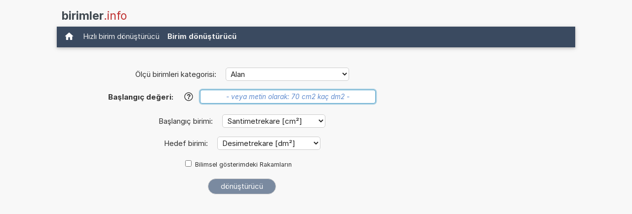

--- FILE ---
content_type: text/html; charset=UTF-8
request_url: https://www.birimler.info/Santimetrekare+birimini+Desimetrekare+birimine+donustur.php
body_size: 15587
content:
<!DOCTYPE html>
<html xml:lang="tr" lang="tr" dir="ltr">
<head>
    <title>Hesap Makinesi: cm² birimini dm² birimine dönüştür (Santimetrekare birimini Desimetrekare)</title>

    <meta name="description" content="1 Santimetrekare kaç Desimetrekare? cm2 birimini dm2 birimine dönüştürebilen birim dönüştürücüsü. (Santimetrekare birimini Desimetrekare) (Alan)">
<meta charset="utf-8">            
<meta name="robots" content="ALL">
<meta name="copyright" content="2026, Thomas Hainke">            
<meta name="author" content="Thomas Hainke, Dipl. Inform. Univ.">
<meta name="viewport" content="width=device-width, initial-scale=1">
<meta name="apple-touch-fullscreen" content="YES">
<meta name="mobile-web-app-capable" content="yes">
<link rel="apple-touch-icon" href="/apple-touch-icon.png">
<link rel="apple-touch-icon" sizes="57x57" href="/apple-touch-icon-57x57.png">
<link rel="apple-touch-icon" sizes="72x72" href="/apple-touch-icon-72x72.png">
<link rel="apple-touch-icon" sizes="76x76" href="/apple-touch-icon-76x76.png">
<link rel="apple-touch-icon" sizes="114x114" href="/apple-touch-icon-114x114.png">
<link rel="apple-touch-icon" sizes="120x120" href="/apple-touch-icon-120x120.png">
<link rel="apple-touch-icon" sizes="144x144" href="/apple-touch-icon-144x144.png">
<link rel="apple-touch-icon" sizes="152x152" href="/apple-touch-icon-152x152.png">
<link rel="apple-touch-icon" sizes="152x152" href="/apple-touch-icon-180x180.png">
<meta name="HandheldFriendly" content="true">
<link rel="canonical" href="https://www.birimler.info/Santimetrekare+birimini+Desimetrekare+birimine+donustur.php">


	<link rel="preload" href="common/fonts/Inter/Inter-Regular.woff2" as="font" type="font/woff2" crossorigin>
	<link rel="preload" href="common/fonts/Inter/Inter-Bold.woff2" as="font" type="font/woff2" crossorigin>

	<script async src="https://securepubads.g.doubleclick.net/tag/js/gpt.js"></script><style>@font-face{font-family:InterVariable;font-style:normal;font-weight:100 900;font-display:swap;src:url("./common/fonts/Inter/InterVariable.woff2") format("woff2");}@font-face{font-family:InterVariable;font-style:italic;font-weight:100 900;font-display:swap;src:url("./common/fonts/Inter/InterVariable-Italic.woff2") format("woff2");}@font-face{font-family:"Inter";font-style:normal;font-weight:100;font-display:swap;src:url("./common/fonts/Inter/Inter-Thin.woff2") format("woff2");}@font-face{font-family:"Inter";font-style:italic;font-weight:100;font-display:swap;src:url("./common/fonts/Inter/Inter-ThinItalic.woff2") format("woff2");}@font-face{font-family:"Inter";font-style:normal;font-weight:200;font-display:swap;src:url("./common/fonts/Inter/Inter-ExtraLight.woff2") format("woff2");}@font-face{font-family:"Inter";font-style:italic;font-weight:200;font-display:swap;src:url("./common/fonts/Inter/Inter-ExtraLightItalic.woff2") format("woff2");}@font-face{font-family:"Inter";font-style:normal;font-weight:300;font-display:swap;src:url("./common/fonts/Inter/Inter-Light.woff2") format("woff2");}@font-face{font-family:"Inter";font-style:italic;font-weight:300;font-display:swap;src:url("./common/fonts/Inter/Inter-LightItalic.woff2") format("woff2");}@font-face{font-family:"Inter";font-style:normal;font-weight:400;font-display:swap;src:url("./common/fonts/Inter/Inter-Regular.woff2") format("woff2");}@font-face{font-family:"Inter";font-style:italic;font-weight:400;font-display:swap;src:url("./common/fonts/Inter/Inter-Italic.woff2") format("woff2");}@font-face{font-family:"Inter";font-style:normal;font-weight:500;font-display:swap;src:url("./common/fonts/Inter/Inter-Medium.woff2") format("woff2");}@font-face{font-family:"Inter";font-style:italic;font-weight:500;font-display:swap;src:url("./common/fonts/Inter/Inter-MediumItalic.woff2") format("woff2");}@font-face{font-family:"Inter";font-style:normal;font-weight:600;font-display:swap;src:url("./common/fonts/Inter/Inter-SemiBold.woff2") format("woff2");}@font-face{font-family:"Inter";font-style:italic;font-weight:600;font-display:swap;src:url("./common/fonts/Inter/Inter-SemiBoldItalic.woff2") format("woff2");}@font-face{font-family:"Inter";font-style:normal;font-weight:700;font-display:swap;src:url("./common/fonts/Inter/Inter-Bold.woff2") format("woff2");}@font-face{font-family:"Inter";font-style:italic;font-weight:700;font-display:swap;src:url("./common/fonts/Inter/Inter-BoldItalic.woff2") format("woff2");}@font-face{font-family:"Inter";font-style:normal;font-weight:800;font-display:swap;src:url("./common/fonts/Inter/Inter-ExtraBold.woff2") format("woff2");}@font-face{font-family:"Inter";font-style:italic;font-weight:800;font-display:swap;src:url("./common/fonts/Inter/Inter-ExtraBoldItalic.woff2") format("woff2");}@font-face{font-family:"Inter";font-style:normal;font-weight:900;font-display:swap;src:url("./common/fonts/Inter/Inter-Black.woff2") format("woff2");}@font-face{font-family:"Inter";font-style:italic;font-weight:900;font-display:swap;src:url("./common/fonts/Inter/Inter-BlackItalic.woff2") format("woff2");}@font-face{font-family:"InterDisplay";font-style:normal;font-weight:100;font-display:swap;src:url("./common/fonts/Inter/InterDisplay-Thin.woff2") format("woff2");}@font-face{font-family:"InterDisplay";font-style:italic;font-weight:100;font-display:swap;src:url("./common/fonts/Inter/InterDisplay-ThinItalic.woff2") format("woff2");}@font-face{font-family:"InterDisplay";font-style:normal;font-weight:200;font-display:swap;src:url("./common/fonts/Inter/InterDisplay-ExtraLight.woff2") format("woff2");}@font-face{font-family:"InterDisplay";font-style:italic;font-weight:200;font-display:swap;src:url("./common/fonts/Inter/InterDisplay-ExtraLightItalic.woff2") format("woff2");}@font-face{font-family:"InterDisplay";font-style:normal;font-weight:300;font-display:swap;src:url("./common/fonts/Inter/InterDisplay-Light.woff2") format("woff2");}@font-face{font-family:"InterDisplay";font-style:italic;font-weight:300;font-display:swap;src:url("./common/fonts/Inter/InterDisplay-LightItalic.woff2") format("woff2");}@font-face{font-family:"InterDisplay";font-style:normal;font-weight:400;font-display:swap;src:url("./common/fonts/Inter/InterDisplay-Regular.woff2") format("woff2");}@font-face{font-family:"InterDisplay";font-style:italic;font-weight:400;font-display:swap;src:url("./common/fonts/Inter/InterDisplay-Italic.woff2") format("woff2");}@font-face{font-family:"InterDisplay";font-style:normal;font-weight:500;font-display:swap;src:url("./common/fonts/Inter/InterDisplay-Medium.woff2") format("woff2");}@font-face{font-family:"InterDisplay";font-style:italic;font-weight:500;font-display:swap;src:url("./common/fonts/Inter/InterDisplay-MediumItalic.woff2") format("woff2");}@font-face{font-family:"InterDisplay";font-style:normal;font-weight:600;font-display:swap;src:url("./common/fonts/Inter/InterDisplay-SemiBold.woff2") format("woff2");}@font-face{font-family:"InterDisplay";font-style:italic;font-weight:600;font-display:swap;src:url("./common/fonts/Inter/InterDisplay-SemiBoldItalic.woff2") format("woff2");}@font-face{font-family:"InterDisplay";font-style:normal;font-weight:700;font-display:swap;src:url("./common/fonts/Inter/InterDisplay-Bold.woff2") format("woff2");}@font-face{font-family:"InterDisplay";font-style:italic;font-weight:700;font-display:swap;src:url("./common/fonts/Inter/InterDisplay-BoldItalic.woff2") format("woff2");}@font-face{font-family:"InterDisplay";font-style:normal;font-weight:800;font-display:swap;src:url("./common/fonts/Inter/InterDisplay-ExtraBold.woff2") format("woff2");}@font-face{font-family:"InterDisplay";font-style:italic;font-weight:800;font-display:swap;src:url("./common/fonts/Inter/InterDisplay-ExtraBoldItalic.woff2") format("woff2");}@font-face{font-family:"InterDisplay";font-style:normal;font-weight:900;font-display:swap;src:url("./common/fonts/Inter/InterDisplay-Black.woff2") format("woff2");}@font-face{font-family:"InterDisplay";font-style:italic;font-weight:900;font-display:swap;src:url("./common/fonts/Inter/InterDisplay-BlackItalic.woff2") format("woff2");}@font-feature-values InterVariable{@character-variant{cv01:1;cv02:2;cv03:3;cv04:4;cv05:5;cv06:6;cv07:7;cv08:8;cv09:9;cv10:10;cv11:11;cv12:12;cv13:13;alt-1:1;alt-3:9;open-4:2;open-6:3;open-9:4;lc-l-with-tail:5;simplified-u:6;alt-double-s:7;uc-i-with-serif:8;uc-g-with-spur:10;single-story-a:11;compact-lc-f:12;compact-lc-t:13;}@styleset{ss01:1;ss02:2;ss03:3;ss04:4;ss05:5;ss06:6;ss07:7;ss08:8;open-digits:1;disambiguation:2;disambiguation-except-zero:4;round-quotes-and-commas:3;square-punctuation:7;square-quotes:8;circled-characters:5;squared-characters:6;}}@font-feature-values Inter{@character-variant{cv01:1;cv02:2;cv03:3;cv04:4;cv05:5;cv06:6;cv07:7;cv08:8;cv09:9;cv10:10;cv11:11;cv12:12;cv13:13;alt-1:1;alt-3:9;open-4:2;open-6:3;open-9:4;lc-l-with-tail:5;simplified-u:6;alt-double-s:7;uc-i-with-serif:8;uc-g-with-spur:10;single-story-a:11;compact-lc-f:12;compact-lc-t:13;}@styleset{ss01:1;ss02:2;ss03:3;ss04:4;ss05:5;ss06:6;ss07:7;ss08:8;open-digits:1;disambiguation:2;disambiguation-except-zero:4;round-quotes-and-commas:3;square-punctuation:7;square-quotes:8;circled-characters:5;squared-characters:6;}}@font-feature-values InterDisplay{@character-variant{cv01:1;cv02:2;cv03:3;cv04:4;cv05:5;cv06:6;cv07:7;cv08:8;cv09:9;cv10:10;cv11:11;cv12:12;cv13:13;alt-1:1;alt-3:9;open-4:2;open-6:3;open-9:4;lc-l-with-tail:5;simplified-u:6;alt-double-s:7;uc-i-with-serif:8;uc-g-with-spur:10;single-story-a:11;compact-lc-f:12;compact-lc-t:13;}@styleset{ss01:1;ss02:2;ss03:3;ss04:4;ss05:5;ss06:6;ss07:7;ss08:8;open-digits:1;disambiguation:2;disambiguation-except-zero:4;round-quotes-and-commas:3;square-punctuation:7;square-quotes:8;circled-characters:5;squared-characters:6;}}html{box-sizing:border-box}*,*:before,*:after{box-sizing:inherit}html{-ms-text-size-adjust:100%;-webkit-text-size-adjust:100%}body{margin:0}article,aside,details,figcaption,figure,footer,header,main,menu,nav,section{display:block}summary{display:list-item}audio,canvas,progress,video{display:inline-block}progress{vertical-align:baseline}audio:not([controls]){display:none;height:0}[hidden],template{display:none}a{background-color:transparent}a:active,a:hover{outline-width:0}abbr[title]{border-bottom:none;text-decoration:underline;text-decoration:underline dotted}b,strong{font-weight:bolder}dfn{font-style:italic}mark{background:#ff0;color:#000}small{font-size:80%}sub,sup{font-size:75%;line-height:0;position:relative;vertical-align:baseline}sub{bottom:-0.25em}sup{top:-0.5em}figure{margin:1em 40px}img{border-style:none}code,kbd,pre,samp{font-family:monospace,monospace;font-size:1em}hr{box-sizing:content-box;height:0;overflow:visible}button,input,select,textarea,optgroup{font:inherit;margin:0}optgroup{font-weight:bold}button,input{overflow:visible}button,select{text-transform:none}button,[type=button],[type=reset],[type=submit]{-webkit-appearance:button}button::-moz-focus-inner,[type=button]::-moz-focus-inner,[type=reset]::-moz-focus-inner,[type=submit]::-moz-focus-inner{border-style:none;padding:0}button:-moz-focusring,[type=button]:-moz-focusring,[type=reset]:-moz-focusring,[type=submit]:-moz-focusring{outline:1px dotted ButtonText}fieldset{border:1px solid #c0c0c0;margin:0 2px;padding:.35em .625em .75em}legend{color:inherit;display:table;max-width:100%;padding:0;white-space:normal}textarea{overflow:auto}[type=checkbox],[type=radio]{padding:0}[type=number]::-webkit-inner-spin-button,[type=number]::-webkit-outer-spin-button{height:auto}[type=search]{-webkit-appearance:textfield;outline-offset:-2px}[type=search]::-webkit-search-decoration{-webkit-appearance:none}::-webkit-file-upload-button{-webkit-appearance:button;font:inherit}html,body{font-family:Verdana,sans-serif;font-size:15px;line-height:1.5}html{overflow-x:hidden}h1{font-size:36px}h2{font-size:30px}h3{font-size:24px}h4{font-size:20px}h5{font-size:18px}h6{font-size:16px}.w3-serif{font-family:serif}.w3-sans-serif{font-family:sans-serif}.w3-cursive{font-family:cursive}.w3-monospace{font-family:monospace}h1,h2,h3,h4,h5,h6{font-family:"Segoe UI",Arial,sans-serif;font-weight:400;margin:10px 0}.w3-wide{letter-spacing:4px}hr{border:0;border-top:1px solid #eee;margin:20px 0}.w3-image{max-width:100%;height:auto}img{vertical-align:middle}a{color:inherit}.w3-table,.w3-table-all{border-collapse:collapse;border-spacing:0;width:100%;display:table}.w3-table-all{border:1px solid #ccc}.w3-bordered tr,.w3-table-all tr{border-bottom:1px solid #ddd}.w3-striped tbody tr:nth-child(even){background-color:#f1f1f1}.w3-table-all tr:nth-child(odd){background-color:#fff}.w3-table-all tr:nth-child(even){background-color:#f1f1f1}.w3-hoverable tbody tr:hover,.w3-ul.w3-hoverable li:hover{background-color:#ccc}.w3-centered tr th,.w3-centered tr td{text-align:center}.w3-table td,.w3-table th,.w3-table-all td,.w3-table-all th{padding:8px 8px;display:table-cell;text-align:left;vertical-align:top}.w3-table th:first-child,.w3-table td:first-child,.w3-table-all th:first-child,.w3-table-all td:first-child{padding-left:16px}.w3-btn,.w3-button{border:none;display:inline-block;padding:8px 16px;vertical-align:middle;overflow:hidden;text-decoration:none;color:inherit;background-color:inherit;text-align:center;cursor:pointer;white-space:nowrap}.w3-btn:hover{box-shadow:0 8px 16px 0 rgba(0,0,0,0.2),0 6px 20px 0 rgba(0,0,0,0.19)}.w3-btn,.w3-button{-webkit-touch-callout:none;-webkit-user-select:none;-khtml-user-select:none;-moz-user-select:none;-ms-user-select:none;user-select:none}.w3-disabled,.w3-btn:disabled,.w3-button:disabled{cursor:not-allowed;opacity:0.3}.w3-disabled *,:disabled *{pointer-events:none}.w3-btn.w3-disabled:hover,.w3-btn:disabled:hover{box-shadow:none}.w3-badge,.w3-tag{background-color:#000;color:#fff;display:inline-block;padding-left:8px;padding-right:8px;text-align:center}.w3-badge{border-radius:50%}.w3-ul{list-style-type:none;padding:0;margin:0}.w3-ul li{padding:8px 16px;border-bottom:1px solid #ddd}.w3-ul li:last-child{border-bottom:none}.w3-tooltip,.w3-display-container{position:relative}.w3-tooltip .w3-text{display:none}.w3-tooltip:hover .w3-text{display:inline-block}.w3-ripple:active{opacity:0.5}.w3-ripple{transition:opacity 0s}.w3-input{padding:8px;display:block;border:none;border-bottom:1px solid #ccc;width:100%}.w3-select{padding:9px 0;width:100%;border:none;border-bottom:1px solid #ccc}.w3-dropdown-click,.w3-dropdown-hover{position:relative;display:inline-block;cursor:pointer}.w3-dropdown-hover:hover .w3-dropdown-content{display:block}.w3-dropdown-hover:first-child,.w3-dropdown-click:hover{background-color:#ccc;color:#000}.w3-dropdown-hover:hover > .w3-button:first-child,.w3-dropdown-click:hover > .w3-button:first-child{background-color:#ccc;color:#000}.w3-dropdown-content{cursor:auto;color:#000;background-color:#fff;display:none;position:absolute;min-width:160px;margin:0;padding:0;z-index:1}.w3-check,.w3-radio{width:24px;height:24px;position:relative;top:6px}.w3-sidebar{height:100%;width:200px;background-color:#fff;position:fixed!important;z-index:1;overflow:auto}.w3-bar-block .w3-dropdown-hover,.w3-bar-block .w3-dropdown-click{width:100%}.w3-bar-block .w3-dropdown-hover .w3-dropdown-content,.w3-bar-block .w3-dropdown-click .w3-dropdown-content{min-width:100%}.w3-bar-block .w3-dropdown-hover .w3-button,.w3-bar-block .w3-dropdown-click .w3-button{width:100%;text-align:left;padding:8px 16px}.w3-main,#main{transition:margin-left .4s}.w3-modal{z-index:3;display:none;padding-top:100px;position:fixed;left:0;top:0;width:100%;height:100%;overflow:auto;background-color:rgb(0,0,0);background-color:rgba(0,0,0,0.4)}.w3-modal-content{margin:auto;background-color:#fff;position:relative;padding:0;outline:0;width:600px}.w3-bar{width:100%;overflow:hidden}.w3-center .w3-bar{display:inline-block;width:auto}.w3-bar .w3-bar-item{padding:8px 16px;float:left;width:auto;border:none;display:block;outline:0}.w3-bar .w3-dropdown-hover,.w3-bar .w3-dropdown-click{position:static;float:left}.w3-bar .w3-button{white-space:normal}.w3-bar-block .w3-bar-item{width:100%;display:block;padding:8px 16px;text-align:left;border:none;white-space:normal;float:none;outline:0}.w3-bar-block.w3-center .w3-bar-item{text-align:center}.w3-block{display:block;width:100%}.w3-responsive{display:block;overflow-x:auto}.w3-container:after,.w3-container:before,.w3-panel:after,.w3-panel:before,.w3-row:after,.w3-row:before,.w3-row-padding:after,.w3-row-padding:before,.w3-cell-row:before,.w3-cell-row:after,.w3-clear:after,.w3-clear:before,.w3-bar:before,.w3-bar:after{content:"";display:table;clear:both}.w3-col,.w3-half,.w3-third,.w3-twothird,.w3-threequarter,.w3-quarter{float:left;width:100%}.w3-col.s1{width:8.33333%}.w3-col.s2{width:16.66666%}.w3-col.s3{width:24.99999%}.w3-col.s4{width:33.33333%}.w3-col.s5{width:41.66666%}.w3-col.s6{width:49.99999%}.w3-col.s7{width:58.33333%}.w3-col.s8{width:66.66666%}.w3-col.s9{width:74.99999%}.w3-col.s10{width:83.33333%}.w3-col.s11{width:91.66666%}.w3-col.s12{width:99.99999%}@media (min-width:601px){.w3-col.m1{width:8.33333%}.w3-col.m2{width:16.66666%}.w3-col.m3,.w3-quarter{width:24.99999%}.w3-col.m4,.w3-third{width:33.33333%}.w3-col.m5{width:41.66666%}.w3-col.m6,.w3-half{width:49.99999%}.w3-col.m7{width:58.33333%}.w3-col.m8,.w3-twothird{width:66.66666%}.w3-col.m9,.w3-threequarter{width:74.99999%}.w3-col.m10{width:83.33333%}.w3-col.m11{width:91.66666%}.w3-col.m12{width:99.99999%}}@media (min-width:993px){.w3-col.l1{width:8.33333%}.w3-col.l2{width:16.66666%}.w3-col.l3{width:24.99999%}.w3-col.l4{width:33.33333%}.w3-col.l5{width:41.66666%}.w3-col.l6{width:49.99999%}.w3-col.l7{width:58.33333%}.w3-col.l8{width:66.66666%}.w3-col.l9{width:74.99999%}.w3-col.l10{width:83.33333%}.w3-col.l11{width:91.66666%}.w3-col.l12{width:99.99999%}}.w3-rest{overflow:hidden}.w3-stretch{margin-left:-16px;margin-right:-16px}.w3-content,.w3-auto{margin-left:auto;margin-right:auto}.w3-content{max-width:980px}.w3-auto{max-width:1140px}.w3-cell-row{display:table;width:100%}.w3-cell{display:table-cell}.w3-cell-top{vertical-align:top}.w3-cell-middle{vertical-align:middle}.w3-cell-bottom{vertical-align:bottom}.w3-hide{display:none!important}.w3-show-block,.w3-show{display:block!important}.w3-show-inline-block{display:inline-block!important}@media (max-width:1205px){.w3-auto{max-width:95%}}@media (max-width:600px){.w3-modal-content{margin:0 10px;width:auto!important}.w3-modal{padding-top:30px}.w3-dropdown-hover.w3-mobile .w3-dropdown-content,.w3-dropdown-click.w3-mobile .w3-dropdown-content{position:relative}.w3-hide-small{display:none!important}.w3-mobile{display:block;width:100%!important}.w3-bar-item.w3-mobile,.w3-dropdown-hover.w3-mobile,.w3-dropdown-click.w3-mobile{text-align:center}.w3-dropdown-hover.w3-mobile,.w3-dropdown-hover.w3-mobile .w3-btn,.w3-dropdown-hover.w3-mobile .w3-button,.w3-dropdown-click.w3-mobile,.w3-dropdown-click.w3-mobile .w3-btn,.w3-dropdown-click.w3-mobile .w3-button{width:100%}}@media (max-width:768px){.w3-modal-content{width:500px}.w3-modal{padding-top:50px}}@media (min-width:993px){.w3-modal-content{width:900px}.w3-hide-large{display:none!important}.w3-sidebar.w3-collapse{display:block!important}}@media (max-width:992px) and (min-width:601px){.w3-hide-medium{display:none!important}}@media (max-width:992px){.w3-sidebar.w3-collapse{display:none}.w3-main{margin-left:0!important;margin-right:0!important}.w3-auto{max-width:100%}}.w3-top,.w3-bottom{position:fixed;width:100%;z-index:1}.w3-top{top:0}.w3-bottom{bottom:0}.w3-overlay{position:fixed;display:none;width:100%;height:100%;top:0;left:0;right:0;bottom:0;background-color:rgba(0,0,0,0.5);z-index:2}.w3-display-topleft{position:absolute;left:0;top:0}.w3-display-topright{position:absolute;right:0;top:0}.w3-display-bottomleft{position:absolute;left:0;bottom:0}.w3-display-bottomright{position:absolute;right:0;bottom:0}.w3-display-middle{position:absolute;top:50%;left:50%;transform:translate(-50%,-50%);-ms-transform:translate(-50%,-50%)}.w3-display-left{position:absolute;top:50%;left:0%;transform:translate(0%,-50%);-ms-transform:translate(-0%,-50%)}.w3-display-right{position:absolute;top:50%;right:0%;transform:translate(0%,-50%);-ms-transform:translate(0%,-50%)}.w3-display-topmiddle{position:absolute;left:50%;top:0;transform:translate(-50%,0%);-ms-transform:translate(-50%,0%)}.w3-display-bottommiddle{position:absolute;left:50%;bottom:0;transform:translate(-50%,0%);-ms-transform:translate(-50%,0%)}.w3-display-container:hover .w3-display-hover{display:block}.w3-display-container:hover span.w3-display-hover{display:inline-block}.w3-display-hover{display:none}.w3-display-position{position:absolute}.w3-circle{border-radius:50%}.w3-round-small{border-radius:2px}.w3-round,.w3-round-medium{border-radius:4px}.w3-round-large{border-radius:8px}.w3-round-xlarge{border-radius:16px}.w3-round-xxlarge{border-radius:32px}.w3-row-padding,.w3-row-padding>.w3-half,.w3-row-padding>.w3-third,.w3-row-padding>.w3-twothird,.w3-row-padding>.w3-threequarter,.w3-row-padding>.w3-quarter,.w3-row-padding>.w3-col{padding:0 8px}.w3-container,.w3-panel{padding:0.01em 16px}.w3-panel{margin-top:16px;margin-bottom:16px}.w3-code,.w3-codespan{font-family:Consolas,"courier new";font-size:16px}.w3-code{width:auto;background-color:#fff;padding:8px 12px;border-left:4px solid #4CAF50;word-wrap:break-word}.w3-codespan{color:crimson;background-color:#f1f1f1;padding-left:4px;padding-right:4px;font-size:110%}.w3-card,.w3-card-2{box-shadow:0 2px 5px 0 rgba(0,0,0,0.16),0 2px 10px 0 rgba(0,0,0,0.12)}.w3-card-4,.w3-hover-shadow:hover{box-shadow:0 4px 10px 0 rgba(0,0,0,0.2),0 4px 20px 0 rgba(0,0,0,0.19)}.w3-spin{animation:w3-spin 2s infinite linear}@keyframes w3-spin{0%{transform:rotate(0deg)}100%{transform:rotate(359deg)}}.w3-animate-fading{animation:fading 10s infinite}@keyframes fading{0%{opacity:0}50%{opacity:1}100%{opacity:0}}.w3-animate-opacity{animation:opac 0.8s}@keyframes opac{from{opacity:0}to{opacity:1}}.w3-animate-top{position:relative;animation:animatetop 0.4s}@keyframes animatetop{from{top:-300px;opacity:0}to{top:0;opacity:1}}.w3-animate-left{position:relative;animation:animateleft 0.4s}@keyframes animateleft{from{left:-300px;opacity:0}to{left:0;opacity:1}}.w3-animate-right{position:relative;animation:animateright 0.4s}@keyframes animateright{from{right:-300px;opacity:0}to{right:0;opacity:1}}.w3-animate-bottom{position:relative;animation:animatebottom 0.4s}@keyframes animatebottom{from{bottom:-300px;opacity:0}to{bottom:0;opacity:1}}.w3-animate-zoom{animation:animatezoom 0.6s}@keyframes animatezoom{from{transform:scale(0)}to{transform:scale(1)}}.w3-animate-input{transition:width 0.4s ease-in-out}.w3-animate-input:focus{width:100%!important}.w3-opacity,.w3-hover-opacity:hover{opacity:0.60}.w3-opacity-off,.w3-hover-opacity-off:hover{opacity:1}.w3-opacity-max{opacity:0.25}.w3-opacity-min{opacity:0.75}.w3-greyscale-max,.w3-grayscale-max,.w3-hover-greyscale:hover,.w3-hover-grayscale:hover{filter:grayscale(100%)}.w3-greyscale,.w3-grayscale{filter:grayscale(75%)}.w3-greyscale-min,.w3-grayscale-min{filter:grayscale(50%)}.w3-sepia{filter:sepia(75%)}.w3-sepia-max,.w3-hover-sepia:hover{filter:sepia(100%)}.w3-sepia-min{filter:sepia(50%)}.w3-tiny{font-size:10px!important}.w3-small{font-size:12px!important}.w3-medium{font-size:15px!important}.w3-large{font-size:18px!important}.w3-xlarge{font-size:24px!important}.w3-xxlarge{font-size:36px!important}.w3-xxxlarge{font-size:48px!important}.w3-jumbo{font-size:64px!important}.w3-left-align{text-align:left!important}.w3-right-align{text-align:right!important}.w3-justify{text-align:justify!important}.w3-center{text-align:center!important}.w3-border-0{border:0!important}.w3-border{border:1px solid #ccc!important}.w3-border-top{border-top:1px solid #ccc!important}.w3-border-bottom{border-bottom:1px solid #ccc!important}.w3-border-left{border-left:1px solid #ccc!important}.w3-border-right{border-right:1px solid #ccc!important}.w3-topbar{border-top:6px solid #ccc!important}.w3-bottombar{border-bottom:6px solid #ccc!important}.w3-leftbar{border-left:6px solid #ccc!important}.w3-rightbar{border-right:6px solid #ccc!important}.w3-section,.w3-code{margin-top:16px!important;margin-bottom:16px!important}.w3-margin{margin:16px!important}.w3-margin-top{margin-top:16px!important}.w3-margin-bottom{margin-bottom:16px!important}.w3-margin-left{margin-left:16px!important}.w3-margin-right{margin-right:16px!important}.w3-padding-small{padding:4px 8px!important}.w3-padding{padding:8px 16px!important}.w3-padding-large{padding:12px 24px!important}.w3-padding-16{padding-top:16px!important;padding-bottom:16px!important}.w3-padding-24{padding-top:24px!important;padding-bottom:24px!important}.w3-padding-32{padding-top:32px!important;padding-bottom:32px!important}.w3-padding-48{padding-top:48px!important;padding-bottom:48px!important}.w3-padding-64{padding-top:64px!important;padding-bottom:64px!important}.w3-padding-top-64{padding-top:64px!important}.w3-padding-top-48{padding-top:48px!important}.w3-padding-top-32{padding-top:32px!important}.w3-padding-top-24{padding-top:24px!important}.w3-left{float:left!important}.w3-right{float:right!important}.w3-button:hover{color:#000!important;background-color:#ccc!important}.w3-transparent,.w3-hover-none:hover{background-color:transparent!important}.w3-hover-none:hover{box-shadow:none!important}.w3-amber,.w3-hover-amber:hover{color:#000!important;background-color:#ffc107!important}.w3-aqua,.w3-hover-aqua:hover{color:#000!important;background-color:#00ffff!important}.w3-blue,.w3-hover-blue:hover{color:#fff!important;background-color:#2196F3!important}.w3-light-blue,.w3-hover-light-blue:hover{color:#000!important;background-color:#87CEEB!important}.w3-brown,.w3-hover-brown:hover{color:#fff!important;background-color:#795548!important}.w3-cyan,.w3-hover-cyan:hover{color:#000!important;background-color:#00bcd4!important}.w3-blue-grey,.w3-hover-blue-grey:hover,.w3-blue-gray,.w3-hover-blue-gray:hover{color:#fff!important;background-color:#607d8b!important}.w3-green,.w3-hover-green:hover{color:#fff!important;background-color:#4CAF50!important}.w3-light-green,.w3-hover-light-green:hover{color:#000!important;background-color:#8bc34a!important}.w3-indigo,.w3-hover-indigo:hover{color:#fff!important;background-color:#3f51b5!important}.w3-khaki,.w3-hover-khaki:hover{color:#000!important;background-color:#f0e68c!important}.w3-lime,.w3-hover-lime:hover{color:#000!important;background-color:#cddc39!important}.w3-orange,.w3-hover-orange:hover{color:#000!important;background-color:#ff9800!important}.w3-deep-orange,.w3-hover-deep-orange:hover{color:#fff!important;background-color:#ff5722!important}.w3-pink,.w3-hover-pink:hover{color:#fff!important;background-color:#e91e63!important}.w3-purple,.w3-hover-purple:hover{color:#fff!important;background-color:#9c27b0!important}.w3-deep-purple,.w3-hover-deep-purple:hover{color:#fff!important;background-color:#673ab7!important}.w3-red,.w3-hover-red:hover{color:#fff!important;background-color:#f44336!important}.w3-sand,.w3-hover-sand:hover{color:#000!important;background-color:#fdf5e6!important}.w3-teal,.w3-hover-teal:hover{color:#fff!important;background-color:#009688!important}.w3-yellow,.w3-hover-yellow:hover{color:#000!important;background-color:#ffeb3b!important}.w3-white,.w3-hover-white:hover{color:#000!important;background-color:#fff!important}.w3-black,.w3-hover-black:hover{color:#fff!important;background-color:#000!important}.w3-grey,.w3-hover-grey:hover,.w3-gray,.w3-hover-gray:hover{color:#000!important;background-color:#9e9e9e!important}.w3-light-grey,.w3-hover-light-grey:hover,.w3-light-gray,.w3-hover-light-gray:hover{color:#000!important;background-color:#f1f1f1!important}.w3-dark-grey,.w3-hover-dark-grey:hover,.w3-dark-gray,.w3-hover-dark-gray:hover{color:#fff!important;background-color:#616161!important}.w3-pale-red,.w3-hover-pale-red:hover{color:#000!important;background-color:#ffdddd!important}.w3-pale-green,.w3-hover-pale-green:hover{color:#000!important;background-color:#ddffdd!important}.w3-pale-yellow,.w3-hover-pale-yellow:hover{color:#000!important;background-color:#ffffcc!important}.w3-pale-blue,.w3-hover-pale-blue:hover{color:#000!important;background-color:#ddffff!important}.w3-text-amber,.w3-hover-text-amber:hover{color:#ffc107!important}.w3-text-aqua,.w3-hover-text-aqua:hover{color:#00ffff!important}.w3-text-blue,.w3-hover-text-blue:hover{color:#2196F3!important}.w3-text-light-blue,.w3-hover-text-light-blue:hover{color:#87CEEB!important}.w3-text-brown,.w3-hover-text-brown:hover{color:#795548!important}.w3-text-cyan,.w3-hover-text-cyan:hover{color:#00bcd4!important}.w3-text-blue-grey,.w3-hover-text-blue-grey:hover,.w3-text-blue-gray,.w3-hover-text-blue-gray:hover{color:#607d8b!important}.w3-text-green,.w3-hover-text-green:hover{color:#4CAF50!important}.w3-text-light-green,.w3-hover-text-light-green:hover{color:#8bc34a!important}.w3-text-indigo,.w3-hover-text-indigo:hover{color:#3f51b5!important}.w3-text-khaki,.w3-hover-text-khaki:hover{color:#b4aa50!important}.w3-text-lime,.w3-hover-text-lime:hover{color:#cddc39!important}.w3-text-orange,.w3-hover-text-orange:hover{color:#ff9800!important}.w3-text-deep-orange,.w3-hover-text-deep-orange:hover{color:#ff5722!important}.w3-text-pink,.w3-hover-text-pink:hover{color:#e91e63!important}.w3-text-purple,.w3-hover-text-purple:hover{color:#9c27b0!important}.w3-text-deep-purple,.w3-hover-text-deep-purple:hover{color:#673ab7!important}.w3-text-red,.w3-hover-text-red:hover{color:#f44336!important}.w3-text-sand,.w3-hover-text-sand:hover{color:#fdf5e6!important}.w3-text-teal,.w3-hover-text-teal:hover{color:#009688!important}.w3-text-yellow,.w3-hover-text-yellow:hover{color:#d2be0e!important}.w3-text-white,.w3-hover-text-white:hover{color:#fff!important}.w3-text-black,.w3-hover-text-black:hover{color:#000!important}.w3-text-grey,.w3-hover-text-grey:hover,.w3-text-gray,.w3-hover-text-gray:hover{color:#757575!important}.w3-text-light-grey,.w3-hover-text-light-grey:hover,.w3-text-light-gray,.w3-hover-text-light-gray:hover{color:#f1f1f1!important}.w3-text-dark-grey,.w3-hover-text-dark-grey:hover,.w3-text-dark-gray,.w3-hover-text-dark-gray:hover{color:#3a3a3a!important}.w3-border-amber,.w3-hover-border-amber:hover{border-color:#ffc107!important}.w3-border-aqua,.w3-hover-border-aqua:hover{border-color:#00ffff!important}.w3-border-blue,.w3-hover-border-blue:hover{border-color:#2196F3!important}.w3-border-light-blue,.w3-hover-border-light-blue:hover{border-color:#87CEEB!important}.w3-border-brown,.w3-hover-border-brown:hover{border-color:#795548!important}.w3-border-cyan,.w3-hover-border-cyan:hover{border-color:#00bcd4!important}.w3-border-blue-grey,.w3-hover-border-blue-grey:hover,.w3-border-blue-gray,.w3-hover-border-blue-gray:hover{border-color:#607d8b!important}.w3-border-green,.w3-hover-border-green:hover{border-color:#4CAF50!important}.w3-border-light-green,.w3-hover-border-light-green:hover{border-color:#8bc34a!important}.w3-border-indigo,.w3-hover-border-indigo:hover{border-color:#3f51b5!important}.w3-border-khaki,.w3-hover-border-khaki:hover{border-color:#f0e68c!important}.w3-border-lime,.w3-hover-border-lime:hover{border-color:#cddc39!important}.w3-border-orange,.w3-hover-border-orange:hover{border-color:#ff9800!important}.w3-border-deep-orange,.w3-hover-border-deep-orange:hover{border-color:#ff5722!important}.w3-border-pink,.w3-hover-border-pink:hover{border-color:#e91e63!important}.w3-border-purple,.w3-hover-border-purple:hover{border-color:#9c27b0!important}.w3-border-deep-purple,.w3-hover-border-deep-purple:hover{border-color:#673ab7!important}.w3-border-red,.w3-hover-border-red:hover{border-color:#f44336!important}.w3-border-sand,.w3-hover-border-sand:hover{border-color:#fdf5e6!important}.w3-border-teal,.w3-hover-border-teal:hover{border-color:#009688!important}.w3-border-yellow,.w3-hover-border-yellow:hover{border-color:#ffeb3b!important}.w3-border-white,.w3-hover-border-white:hover{border-color:#fff!important}.w3-border-black,.w3-hover-border-black:hover{border-color:#000!important}.w3-border-grey,.w3-hover-border-grey:hover,.w3-border-gray,.w3-hover-border-gray:hover{border-color:#9e9e9e!important}.w3-border-light-grey,.w3-hover-border-light-grey:hover,.w3-border-light-gray,.w3-hover-border-light-gray:hover{border-color:#f1f1f1!important}.w3-border-dark-grey,.w3-hover-border-dark-grey:hover,.w3-border-dark-gray,.w3-hover-border-dark-gray:hover{border-color:#616161!important}.w3-border-pale-red,.w3-hover-border-pale-red:hover{border-color:#ffe7e7!important}.w3-border-pale-green,.w3-hover-border-pale-green:hover{border-color:#e7ffe7!important}.w3-border-pale-yellow,.w3-hover-border-pale-yellow:hover{border-color:#ffffcc!important}.w3-border-pale-blue,.w3-hover-border-pale-blue:hover{border-color:#e7ffff!important}:root{font-family:Inter,sans-serif;font-feature-settings:'liga' 1,'calt' 1;}@supports (font-variation-settings:normal){:root{font-family:InterVariable,sans-serif;}}div.main{max-width:1050px;}body{font-family:'Inter',sans-serif;font-weight:normal;font-size:clamp(1.05rem,2.5vi,1.07rem);line-height:1.5;}.logo-min a{font-weight:normal;text-decoration:none;position:relative;float:left;margin:15px 0 5px 10px;text-align:center;}.logo a{font-weight:normal;text-decoration:none;}@media only screen and (min-width:601px){.logo{position:relative;float:left;margin:15px 0 5px 10px;text-align:center;}}@media only screen and (min-width:993px){.logo{position:relative;float:left;margin:40px 0 20px 10px;text-align:center;}}.logo-titel{clear:both;max-width:280px;font-size:70%;padding-top:5px;text-align:center;}.logo-titel h1,h2,h3{font-size:90%;margin:0;padding:0;}h1{font-size:120%;font-weight:bold;}h2,h3,h4{font-size:120%;font-weight:bold;padding-top:1.5em;padding-bottom:0;}.content-top{float:right;margin:10px;}.content-bottom{margin:0 auto;padding:30px 0;text-align:center;}.content-bottom-100{margin:0 auto;padding:0;text-align:center;}.content-bottom-50{margin:0 auto;padding:0;text-align:center;}.bannercontent{margin:0 auto;padding:30px 0;text-align:center;}.navigation{padding:5px;margin-bottom:3px;}.container-main{display:flex;align-items:flex-start;}.article{flex:1;}.content-right{position:sticky;align-self:flex-start;margin-top:32px;top:32px;}.footer{margin:48px 0 144px;}img{border:none;}li{margin-bottom:5px;}th{font-weight:normal;}label{margin-right:15px;}.block{margin:1em 0.5em;}@media only screen and (min-width:601px){.block{margin:1em 2em;}}article a{display:inline-block;text-decoration:none;padding-right:1em;background:url('data:image/svg+xml;utf8,<svg width="21" height="16" fill="slategrey" viewBox="-4 0 12 12" xmlns="http://www.w3.org/2000/svg" xmlns:xlink="http://www.w3.org/1999/xlink"><polygon points="2,2 5,2 5,3 3,3 3,9 9,9 9,7 10,7 10,10 2,10"/><polygon points="6.2,2 10,2 10,5.79 8.58,4.37 6.5,6.5 5.5,5.5 7.6,3.4"/></svg>') right no-repeat;}a.cc_btn.cc_btn_accept_all{padding-right:37px;padding-left:20px;}select{padding:2px 5px;}input{padding:2px 7px;}input,select,textarea,input[type="checkbox"],button{border:1px solid;border-radius:5px;box-sizing:border-box;}input[type="submit"],button{padding:4px 25px;display:inline-block;border-radius:50px;cursor:pointer;transition:background-color 0.3s ease;}input:focus,select:focus,textarea:focus,button:focus{outline:none;}input::placeholder{font-style:italic;font-size:90%;text-align:center;vertical-align:center;}div.stickyadbottom{position:fixed;bottom:0;left:0;width:100%;text-align:center;padding:5px;transition:transform 0.3s ease-in-out;border-top:1px solid #a6a6a6;box-shadow:0 -1px 5px 0 rgba(10,10,9,0.22);}.hidden{display:none;}div.stickyad-closetab{position:absolute;right:0px;top:-35px;font-weight:bold;font-size:16px;padding:5px 15px;cursor:pointer;border-radius:10px 10px 0 0;border-left:1px solid #a6a6a6;border-right:1px solid #a6a6a6;border-top:1px solid #a6a6a6;}body{background-color:#f8f8f8;color:#303030;}h1,h2,h3,h4,h5,h5{color:#303030;}.logo,.logo-min{color:#404950;}#logo-tld{color:#c03333;}.error{color:#e03333;}.footer,.note{background-color:#ecedf1;}.footer a{color:#1a2a40;}.navigation{background-color:#3a4a60;color:#efefef;}.navigation-mobile{background-color:#3a4a60;color:#efefef;}.navigation a:hover,.navigation button:hover,.w3-dropdown-hover:hover > .w3-button{background-color:#e9e9f2 !important;color:#3f3f3f !important;font-weight:bold;}.navigation button{border-radius:0;}.w3-table-all th{background-color:#f8f8f8;}.w3-table-all tr:nth-child(odd){background-color:#ebedf0;}.w3-table-all tr:nth-child(even){background-color:#f8f8f8;}.w3-table-all tr{border-bottom:1px solid #878787;}.w3-table-all{border:0px solid #878787;}textarea,select,textarea,input:not([type="button"]){background-color:#ffffff;color:#202020;}html{accent-color:#3a4a60;}input,select,textarea,input[type="checkbox"],button{border-color:#ccc;}input:focus,select:focus,textarea:focus,button:focus{border-color:rgba(0,120,180,0.70);box-shadow:0 0 0 0.15rem rgba(0,120,180,0.30);}input[type="submit"],button{background-color:#7a8aa0;color:#fafafa;}input[type="submit"]:hover,button:hover{background-color:#3a4a60;color:#efefef;}input[type="submit"]:focus,button.focus{outline:2px solid rgba(0,120,180,0.30);}input::placeholder{color:#608ccf;}div.stickyadbottom,div.stickyad-closetab{background-color:white;color:#333;}@media (prefers-color-scheme:dark),(prefers-contrast:less){body{background-color:#07172f;color:#dfdfdf;}h1,h2,h3,h4,h5,h5{color:#dfdfdf;}.logo,.logo-min{color:#efefef;}#logo-tld{color:#efefef;}.error{color:#e03333;}.footer,.note{background-color:#1a2a40;}.footer a{color:#7a8ab0;}article a{background:url('data:image/svg+xml;utf8,<svg width="21" height="16" fill="lightgrey" viewBox="-4 0 12 12" xmlns="http://www.w3.org/2000/svg" xmlns:xlink="http://www.w3.org/1999/xlink"><polygon points="2,2 5,2 5,3 3,3 3,9 9,9 9,7 10,7 10,10 2,10"/><polygon points="6.2,2 10,2 10,5.79 8.58,4.37 6.5,6.5 5.5,5.5 7.6,3.4"/></svg>') right no-repeat;}.navigation,.w3-dropdown-content{background-color:#3a4a60;color:#efefef;}.navigation-mobile{background-color:#3a4a60;color:#efefef;}.navigation a:hover,.navigation button:hover{background-color:#7a8aa0 !important;color:#efefef !important;font-weight:normal;}.w3-dropdown-hover:hover > .w3-button{background-color:#7a8aa0 !important;color:#efefef !important;font-weight:normal;}.w3-table-all tr:nth-child(odd){background-color:#3d4d60;}.w3-table-all tr:nth-child(even){background-color:#2d3d50;}.w3-table-all tr{border-bottom:1px solid #878787;}.w3-table-all{border:0px solid #878787;}textarea,select,textarea,input:not([type="button"]){background-color:#5a6a80;color:#efefef;}html{accent-color:#6a7a90;}input[type="submit"]:focus,button:focus{outline:1px solid rgba(255,255,255,0.7);}input,select,textarea,input[type="checkbox"],button{border-color:rgba(240,240,240,0.7);}input:focus,select:focus,textarea:focus,button:focus{border-color:rgba(240,240,240,0.7);box-shadow:0 0 0 0.15rem rgba(240,240,240,0.9);}input[type="submit"],button{background-color:#5a6a80;color:#efefef;}input[type="submit"]:hover,button:hover{background-color:#3a4a60;color:#efefef;}input[type="submit"]:focus,button:focus{outline:2px solid rgba(240,240,240,0.5);}input::placeholder{color:#a0ccff;}div.stickyadbottom,div.stickyad-closetab{background-color:#3a4a60;color:#efefef;}hr{border-color:#555555;}img{filter:grayscale( 20% );}}@media (prefers-reduced-motion:reduce){*{animation:none !important;transition:none !important;}}#calculator-value{width:90%;}select{max-width:95%;}div.inputform{margin:0 auto -10px auto;}div.inputform_row,div.inputform_row_min{margin:1.0rem 0;text-align:center;}div.note{text-align:center;margin:10px 0;padding:20px 5px 20px 5px;}.navigation{display:none;}.content-bottom-100{margin-top:3px;}@media only screen and (min-width:601px){#calculator-value{width:auto;}select{max-width:none;}div.inputform{margin:20px auto 0 auto;}div.inputform_row,div.inputform_row_min{margin:1.4rem 0;}div.note{margin:0 10px 0 15px;padding:20px 10px 10px 10px;}.navigation{display:block;}}@media only screen and (min-width:993px){div.inputform{margin:20px auto 0 auto;}div.inputform_row,div.inputform_row_min{margin:1.2rem 0;}div.note{margin:0 10px 0 15px;padding:40px 20px 20px 20px;}.navigation{display:block;}}.result-error{text-align:center;padding:20px 40px;margin-bottom:-10px;}.disclaimer{margin:30px 40px 10px 40px;font-size:75%;text-align:center;line-height:100%;}@media only screen and (max-width:600px){div.inputform{margin-top:-0.5rem;}div.inputform_row{margin:1.2rem 0;}div.inputform_row_min{margin:0.8rem 0;}#submitButton{margin-top:3px;}}.copy-button{margin-left:16px;padding:4px 4px 0 4px;border-radius:5px;}.settings-button,.settings-button:hover{background:none;border:none;cursor:pointer;padding:0;float:right;margin:0 0.5em 0 0;}.settings-button svg{width:24px;height:24px;}.settings-modal{display:none;position:fixed;top:50%;left:50%;transform:translate(-50%,-50%);width:300px;padding:2rem;z-index:1000;border-radius:8px;}.settings-modal div.inputform_row{margin:2.4rem 0;}.overlay{display:none;position:fixed;top:0;left:0;width:100%;height:100%;background:rgba(0,0,0,0.5);z-index:999;}@media only screen and (min-width:601px){.settings-button,.settings-button:hover{margin-right:2em;margin-left:-2rem;}.settings-modal{width:400px;}}.inputvalue_group{display:inline-flex;align-items:center;}.btnhelp{border:none;cursor:pointer;padding:0;margin:0 0.7rem 0 0;border-radius:30px;transition:none;display:flex;align-items:center;justify-content:center;}.btnhelp svg{width:24px;height:24px;}.help-modal{margin-top:-2rem;display:none;flex-direction:column;overflow:hidden;position:fixed;top:50%;left:50%;transform:translate(-50%,-50%);width:80%;max-width:700px;max-height:80%;padding:1rem 2rem;z-index:1000;border-radius:8px;}.help-modal-content{padding:0;margin:1rem 0 1.5rem 0;overflow-y:auto;flex:1 1 auto;}.help-modal-footer{padding:10px;position:sticky;bottom:0;text-align:center;z-index:10;border-top:1px solid #ccc;}.help-modal-footer button{margin:10px 0 0 0;}@media only screen and (max-width:600px){.help-modal{margin-top:-3rem;width:95%;height:80%;max-height:100%;padding:0.5rem 1rem;}.btnhelp{margin-left:0.2rem;}.btnhelp svg{width:32px;height:32px;}}.settings-button svg{fill:#303030;}.settings-button:hover svg{fill:#608ccf;}.settings-modal,.help-modal{background:#f8f8f8;border:1px solid #ccc;box-shadow:0 4px 6px rgba(0,0,0,0.1);}.btnhelp{color:#303030;background:#f8f8f8;}@media (prefers-color-scheme:dark),(prefers-contrast:less){.settings-button svg{fill:#dfdfdf;}.settings-button:hover svg{fill:#fff;}.settings-modal,.help-modal{background:#1a2a40;border:1px solid #ccc;box-shadow:0 4px 6px rgba(0,0,0,0.1);}.btnhelp{color:#dfdfdf;background:#1a2a40;}}</style>
</head>
<body>

<div class="main w3-content">
<header>
	<div class="logo-min w3-hide-small">
		<a href="https://www.birimler.info"><span style="font-size: 23px;">
    <strong>birimler</strong><span id="logo-tld">.info</span>
</span></a>
	</div>
	
</header>

<nav>
	<div class="navigation w3-bar w3-card">
	<a class="w3-bar-item w3-button w3-padding-small w3-hide-medium w3-hide-large w3-left" href="javascript:void(0)" onclick="navMobileClick()">
		<svg xmlns="http://www.w3.org/2000/svg" width="24" height="20" viewBox="0 0 24 20"><path d="M0 0h24v24H0z" fill="none"/><path d="M3 18h18v-2H3v2zm0-5h18v-2H3v2zm0-7v2h18V6H3z" fill="white"/></svg>
	</a>
	<a href="https://www.birimler.info" class="w3-bar-item w3-button w3-padding-small w3-hide-small">
    <svg xmlns="http://www.w3.org/2000/svg" width="24" height="18" viewBox="0 0 24 20"><path fill="none" d="M0 0h24v24H0V0z"/><path d="M10 19v-5h4v5c0 .55.45 1 1 1h3c.55 0 1-.45 1-1v-7h1.7c.46 0 .68-.57.33-.87L12.67 3.6c-.38-.34-.96-.34-1.34 0l-8.36 7.53c-.34.3-.13.87.33.87H5v7c0 .55.45 1 1 1h3c.55 0 1-.45 1-1z" fill="white"/></svg>
</a><a href="olcu-birimler.php" class="w3-bar-item w3-button w3-padding-small w3-hide-small">Hızlı birim d&ouml;n&uuml;şt&uuml;r&uuml;c&uuml;</a><a href="birimler.php" class="w3-bar-item w3-button w3-padding-small w3-hide-small"><strong>Birim d&ouml;n&uuml;şt&uuml;r&uuml;c&uuml;</strong></a>
	</div>
	<div id="navMobile" class="navigation-mobile w3-bar-block w3-hide w3-hide-large w3-hide-medium w3-top">
	<a href="index.php" class="w3-bar-item w3-button w3-padding-large">Anasayfa</a><a href="olcu-birimler.php" class="w3-bar-item w3-button w3-padding-large">Hızlı birim d&ouml;n&uuml;şt&uuml;r&uuml;c&uuml;</a><a href="birimler.php" class="w3-bar-item w3-button w3-padding-large"><strong>Birim d&ouml;n&uuml;şt&uuml;r&uuml;c&uuml;</strong></a>  
	</div>
</nav>

<main>
	<div class="container-main w3-container">
		<div class="article">
			<article>
				 <div class="inputform w3-responsive w3-animate-zoom">  <form method="post" action="birimler.php"> <div class="inputform_row"> <label>Ölçü birimleri kategorisi:</label> <span class="w3-hide-large w3-hide-medium"><br></span> <select name="turu"  onChange="ComboOnChange('parent',this)"><option value="birimler.php?turu=absorbe-edilen-radyasyonun">Absorbe edilen radyasyonun</option><option value="birimler.php?turu=aci">Açı</option><option value="birimler.php?turu=acisal-ivme">Açısal ivme</option><option value="birimler.php?turu=acisal-momentum">Açısal momentum</option><option value="birimler.php?turu=alan" selected>Alan</option><option value="birimler.php?turu=aralik-Müzik">Aralık (Müzik)</option><option value="birimler.php?turu=aydinlanma-siddeti">Aydınlanma şiddeti</option><option value="birimler.php?turu=basinc">Basınç</option><option value="birimler.php?turu=bayt">Bayt / Bit</option><option value="birimler.php?turu=bilgisayar-performansi-flops">Bilgisayar performansı (FLOPS)</option><option value="birimler.php?turu=bilgisayar-performansi-ips">Bilgisayar performansı (IPS)</option><option value="birimler.php?turu=co2-emisyonu">CO2 emisyonu</option><option value="birimler.php?turu=dielektrik-geçirgenlik">Dielektrik geçirgenlik</option><option value="birimler.php?turu=dinamik-akmazlik">Dinamik akmazlık</option><option value="birimler.php?turu=dogrusal-yuk-yogunlugu">Doğrusal yük yoğunluğu</option><option value="birimler.php?turu=doz-alan-carpiumi">Doz alan çarpımı</option><option value="birimler.php?turu=doz-esdegeri">Doz eşdeğeri</option><option value="birimler.php?turu=doz-uzunluk-carpimi">Doz uzunluk çarpımı</option><option value="birimler.php?turu=donus-hizi">Dönüş hızı</option><option value="birimler.php?turu=elastans">Elastans</option><option value="birimler.php?turu=elektrik-akim-yogunlugu">Elektrik akım yoğunluğu</option><option value="birimler.php?turu=elektrik-akimi">Elektrik akımı</option><option value="birimler.php?turu=elektrik-alanih">Elektrik alanı</option><option value="birimler.php?turu=elektrik-dipol-moment">Elektrik dipol moment</option><option value="birimler.php?turu=elektrik-ozdirenc">Elektrik özdirenç</option><option value="birimler.php?turu=elektrik-oziletkenlik">Elektrik öziletkenlik</option><option value="birimler.php?turu=yuku">Elektrik yükü</option><option value="birimler.php?turu=direnc">Elektrikte direnç</option><option value="birimler.php?turu=enerji-yogunlugu">Enerji yoğunluğu</option><option value="birimler.php?turu=esdeger-petrol">Eşdeğer Petrol</option><option value="birimler.php?turu=eylemsizlik-momenti">Eylemsizlik momenti</option><option value="birimler.php?turu=frekans">Frekans</option><option value="birimler.php?turu=gerilim">Gerilim</option><option value="birimler.php?turu=guc">Güç</option><option value="birimler.php?turu=hacim">Hacim</option><option value="birimler.php?turu=hacim-yuk-yogunlugu">Hacim yük yoğunluğu</option><option value="birimler.php?turu=hacimsel-debi">Hacimsel debi</option><option value="birimler.php?turu=hacimsel-isi-akisi">Hacimsel ısı akısı</option><option value="birimler.php?turu=hacimsel-isi-kapasitesi">Hacimsel ısı kapasitesi</option><option value="birimler.php?turu=hashrate">Hashrate (Bitcoin)</option><option value="birimler.php?turu=hiz">Hız</option><option value="birimler.php?turu=isi-akisi">Isı akısı</option><option value="birimler.php?turu=isi-kapasitesi">Isı kapasitesi</option><option value="birimler.php?turu=isi-transfer-katsayisi">Isı transfer katsayısı (U değeri)</option><option value="birimler.php?turu=isi-yalitimi-r-degeri)">Isı yalıtımı (R değeri)</option><option value="birimler.php?turu=isiga-maruz-kalma">Işığa maruz kalma</option><option value="birimler.php?turu=isik-akisi">Işık akısı</option><option value="birimler.php?turu=isik-enerjisi">Işık Enerjisi</option><option value="birimler.php?turu=isik-enerjisi-yogunlugu">Işık enerjisi yoğunluğu</option><option value="birimler.php?turu=isik-siddeti">Işık şiddeti</option><option value="birimler.php?turu=isik-verimliligi">Işık verimliliği</option><option value="birimler.php?turu=isiksal-parlaklik">Işıksal Parlaklık</option><option value="birimler.php?turu=isima-siddeti">Işıma şiddeti</option><option value="birimler.php?turu=isinlama-dozu">Işınlama dozu</option><option value="birimler.php?turu=iletkenlik-elektrik">İletkenlik (elektrik)</option><option value="birimler.php?turu=impuls">İmpuls</option><option value="birimler.php?turu=induktans">İndüktans</option><option value="birimler.php?turu=is">İş</option><option value="birimler.php?turu=ivme">İvme</option><option value="birimler.php?turu=kapasite">Kapasite elektrik</option><option value="birimler.php?turu=kataliz-aktivitesi">Kataliz aktivitesi</option><option value="birimler.php?turu=kati-aci">Katı açı</option><option value="birimler.php?turu=kinematik-viskozitenin">Kinematik viskozitenin</option><option value="birimler.php?turu=konsentrasi-aktivitas-katalitik">Konsentrasi aktivitas katalitik</option><option value="birimler.php?turu=kumas-agirligi-tekstil">Kumaş ağırlığı (Tekstil)</option><option value="birimler.php?turu=kuvvet">Kuvvet</option><option value="birimler.php?turu=kutle">Kütle</option><option value="birimler.php?turu=kutlesel-debisi">Kütlesel debisi</option><option value="birimler.php?turu=madde-miktari">Madde miktarı</option><option value="birimler.php?turu=manyetik-aki">Manyetik akı</option><option value="birimler.php?turu=manyetik-alan-siddeti">Manyetik alan şiddeti</option><option value="birimler.php?turu=manyetik-gecirgenlik">Manyetik geçirgenlik</option><option value="birimler.php?turu=manyetik-induksiyon">Manyetik indüksiyon</option><option value="birimler.php?turu=manyetik-moment">Manyetik moment</option><option value="birimler.php?turu=manyetomotor-kuvvet">Manyetomotor kuvvet</option><option value="birimler.php?turu=molar-derisim">Molar derişim</option><option value="birimler.php?turu=molar-hacim">Molar hacim</option><option value="birimler.php?turu=molar-isi-kapasitesi">Molar ısı kapasitesi</option><option value="birimler.php?turu=molar-is">Molar İş</option><option value="birimler.php?turu=molar-kutle">Molar kütle</option><option value="birimler.php?turu=molar-yuzey-konsantrasyonu">Molar yüzey konsantrasyonu</option><option value="birimler.php?turu=mutfak">Mutfak / Tarifler</option><option value="birimler.php?turu=mutlak-termal-direnc">Mutlak termal direnç</option><option value="birimler.php?turu=ozon-derisim">Ozon derişim</option><option value="birimler.php?turu=ozgul-isi-kapasitesi">Özgül ısı kapasitesi</option><option value="birimler.php?turu=partsper">Parts-Per ...</option><option value="birimler.php?turu=radyans">Radyans</option><option value="birimler.php?turu=radyasyon-dozu">Radyasyon dozu</option><option value="birimler.php?turu=radyoaktivite">Radyoaktivite</option><option value="birimler.php?turu=sayi-sistemi">Sayı sistemi</option><option value="birimler.php?turu=seviye">Seviye</option><option value="birimler.php?turu=oneklerinden">SI öneklerinden</option><option value="birimler.php?turu=sicaklik">Sıcaklık</option><option value="birimler.php?turu=sicaklik-gradyani">Sıcaklık gradyanı</option><option value="birimler.php?turu=sizinti-orani">Sızıntı oranı</option><option value="birimler.php?turu=spektral-aki-yogunlugu">Spektral akı yoğunluğu</option><option value="birimler.php?turu=spektral-guc-yogunlugu">Spektral güç yoğunluğu</option><option value="birimler.php?turu=spektral-radyans">Spektral radyans</option><option value="birimler.php?turu=spesifik-enerji">Spesifik enerji</option><option value="birimler.php?turu=spesifik-hacim">Spesifik hacim</option><option value="birimler.php?turu=spesifik-termal-direnc">Spesifik termal direnç</option><option value="birimler.php?turu=su-emme-katsayisi">Su emme katsayısı</option><option value="birimler.php?turu=tekstil-birimleri">Tekstil birimleri</option><option value="birimler.php?turu=termal-iletkenlik">Termal iletkenlik</option><option value="birimler.php?turu=tork-donme-momenti">Tork / dönme momenti</option><option value="birimler.php?turu=uzunluk">Uzunluk</option><option value="birimler.php?turu=veri-aktarim-hizi">Veri aktarım hızı</option><option value="birimler.php?turu=yakit-tuketimi">Yakıt tüketimi</option><option value="birimler.php?turu=yazi-tipi-boyutu">Yazı tipi boyutu (CSS)</option><option value="birimler.php?turu=yogunluk">Yoğunluk</option><option value="birimler.php?turu=yuzey-enerjisi">Yüzey enerjisi</option><option value="birimler.php?turu=yuzey-gerilimi">Yüzey gerilimi</option><option value="birimler.php?turu=yuzey-yuk-yogunlugu">Yüzey yük yoğunluğu</option><option value="birimler.php?turu=zaman">Zaman</option></select> </div> </form>  <form method="post" action="birimler.php">  <div class="inputform_row"> <label style="vertical-align: super;"> <strong>Başlangıç değeri:</strong> <span class="w3-hide-large w3-hide-medium"><br></span> </label> <input type="hidden" name="DS0" id="DS0"><script>     const n = 1.1;     this.document.getElementById('DS0').value = n.toLocaleString().substring(1,2); </script> <div class="inputvalue_group"> <button type="button" class="btnhelp" onclick="openHelpForm()" aria-label="Yardım">     <svg viewBox="0 0 12 12" xmlns="http://www.w3.org/2000/svg">     <circle cx="6" cy="6" r="4" stroke="currentColor" stroke-width="0.7" fill="none" />     <text x="6" y="8.4" font-size="7" text-anchor="middle" fill="currentColor" font-family="Arial" font-weight="bold">?</text>     </svg> </button> <input id="calculator-value" name="deger" size="30" maxlength="500" value=""   placeholder="- veya metin olarak: 70 cm2 kaç dm2 -"  autofocus>             </div> </div>  <div class="inputform_row"> <label> Başlangıç birimi: <span class="w3-hide-large w3-hide-medium"><br></span> </label> <select name="from" ><option value="Acre">Acre (uluslararası)</option><option value="AcreUS">Acre (US) [ac]</option><option value="Ar">Ar [a]</option><option value="aBarn">Attobarn [ab]</option><option value="Barn">Barn [b]</option><option value="circinch">Circular inch [circin]</option><option value="circmil">Circular mil</option><option value="circthou">Circular thou</option><option value="dam2">Dekametrekare [dam²]</option><option value="da">Desiar [da]</option><option value="dm2">Desimetrekare [dm²]</option><option value="Dunam">Dönüm (metrik)</option><option value="fBarn">Femtobarn [fb]</option><option value="fussballfeld">Futbol sahası</option><option value="MorgenZA">Güney afrikalı morgen</option><option value="hm2">Hectometrekare [hm²]</option><option value="ha">Hektar [ha]</option><option value="kBarn">Kilobarn</option><option value="km2">Kilometrekare [km²]</option><option value="MBarn">Megabarn</option><option value="m2">Metrekare [m²]</option><option value="Morgen">Metrik morgen</option><option value="mikroBarn">Mikroarn [µb]</option><option value="mikrom2">Mikrometrekare [µm²]</option><option value="mm2">Milimetrekare [mm²]</option><option value="mBarn">Millibarn [mb]</option><option value="nBarn">Nanobarn [nb]</option><option value="nm2">Nanometrekare [nm²]</option><option value="Outhouse">Outhouse</option><option value="pBarn">Pikobarn [pb]</option><option value="PlanckFlaeche">Planck alan</option><option value="rai">Rai</option><option value="Rood">Rood</option><option value="ca">Santiar [ca]</option><option value="cm2" selected>Santimetrekare [cm²]</option><option value="Shed">Shed</option><option value="Skilodge">Skilodge</option><option value="sqft">Square foot (US) [sqft]</option><option value="feet2">Square foot [ft²]</option><option value="inch2">Square inch [in²]</option><option value="sqmil">Square mil (US)</option><option value="sqmi">Square mile (US) [sqmi]</option><option value="mile2">Square mile [mi²]</option><option value="sqthou">Square thou (UK)</option><option value="yards2">Square yard [yd²]</option><option value="TIE">Two Inch Equivalent [TIE]</option></select> </div><input type="hidden" name="turu" value="flaeche">  <div class="inputform_row"> <label> Hedef birimi: <span class="w3-hide-large w3-hide-medium"><br></span> </label> <select name="to" ><option value="Acre">Acre (uluslararası)</option><option value="AcreUS">Acre (US) [ac]</option><option value="Ar">Ar [a]</option><option value="aBarn">Attobarn [ab]</option><option value="Barn">Barn [b]</option><option value="circinch">Circular inch [circin]</option><option value="circmil">Circular mil</option><option value="circthou">Circular thou</option><option value="dam2">Dekametrekare [dam²]</option><option value="da">Desiar [da]</option><option value="dm2" selected>Desimetrekare [dm²]</option><option value="Dunam">Dönüm (metrik)</option><option value="fBarn">Femtobarn [fb]</option><option value="fussballfeld">Futbol sahası</option><option value="MorgenZA">Güney afrikalı morgen</option><option value="hm2">Hectometrekare [hm²]</option><option value="ha">Hektar [ha]</option><option value="kBarn">Kilobarn</option><option value="km2">Kilometrekare [km²]</option><option value="MBarn">Megabarn</option><option value="m2">Metrekare [m²]</option><option value="Morgen">Metrik morgen</option><option value="mikroBarn">Mikroarn [µb]</option><option value="mikrom2">Mikrometrekare [µm²]</option><option value="mm2">Milimetrekare [mm²]</option><option value="mBarn">Millibarn [mb]</option><option value="nBarn">Nanobarn [nb]</option><option value="nm2">Nanometrekare [nm²]</option><option value="Outhouse">Outhouse</option><option value="pBarn">Pikobarn [pb]</option><option value="PlanckFlaeche">Planck alan</option><option value="rai">Rai</option><option value="Rood">Rood</option><option value="ca">Santiar [ca]</option><option value="cm2">Santimetrekare [cm²]</option><option value="Shed">Shed</option><option value="Skilodge">Skilodge</option><option value="sqft">Square foot (US) [sqft]</option><option value="feet2">Square foot [ft²]</option><option value="inch2">Square inch [in²]</option><option value="sqmil">Square mil (US)</option><option value="sqmi">Square mile (US) [sqmi]</option><option value="mile2">Square mile [mi²]</option><option value="sqthou">Square thou (UK)</option><option value="yards2">Square yard [yd²]</option><option value="TIE">Two Inch Equivalent [TIE]</option></select> </div>  <div class="inputform_row w3-hide-small"> <input type="checkbox" name="e-notation" value="1"  > <label style="font-size: 85%; margin-left: 3px;"> Bilimsel gösterimdeki Rakamların </label> </div>  <input type="hidden" name="decimalplaces" value="-1"> <input type="hidden" name="tseparator" value="1">  <div class="inputform_row"> <input id="submitButton" type="submit" value="dönüştürücü" style=""> </div>  </form>  </div>  <div class="overlay" id="overlayHelp" onclick="closeHelpForm()"></div>             <div class="help-modal" id="helpModal"></div>  <script> function openHelpForm()  {                    fetch('get-help-text.php')         .then(response => response.json())         .then(data => {             document.getElementById('helpModal').innerHTML = data.helptext;         });     document.getElementById("helpModal").style.display = "flex";     document.getElementById("overlayHelp").style.display = "flex"; }             function closeHelpForm()  {     document.getElementById("helpModal").style.display = "none";     document.getElementById("overlayHelp").style.display = "none"; } </script> <div style="min-height:250px;margin: 1.5rem auto !important; text-align: center;"><script async src="https://pagead2.googlesyndication.com/pagead/js/adsbygoogle.js?client=ca-pub-4297988261403718"
     crossorigin="anonymous"></script>
<!-- Live desktop - content -->
<ins class="adsbygoogle"
     style="display:inline-block;width:300px;height:250px"
     data-ad-client="ca-pub-4297988261403718"
     data-ad-slot="7011028220"></ins>
<script>
     (adsbygoogle = window.adsbygoogle || []).push({});
</script></div> <div class="block">  <p class="w3-hide-small w3-hide-medium" style="margin: 60px 0"> Bu hesap makinesine doğrudan bağlantı: <br> <a href="https://www.birimler.info/Santimetrekare+birimini+Desimetrekare+birimine+donustur.php" title="Hesap Makinesi: cm&sup2; birimini dm&sup2; birimine d&ouml;n&uuml;şt&uuml;r (Santimetrekare birimini Desimetrekare)">https://www.birimler.info/Santimetrekare+birimini+Desimetrekare+birimine+donustur.php</a> </p>  <h1>Hesap Makinesi: Santimetrekare birimini Desimetrekare birimine dönüştür (cm² birimini dm²)</h1>                     <p> İstenen sonucu mümkün olduğunca çabuk elde etmek için, dönüştürülecek değeri metin olarak girmek en iyisidir, örneğin '12 <strong>cm2 kaç dm2</strong>' ya da '34 <strong>cm2 yi dm2</strong>' veya sadece '56 <strong>cm2</strong>': </p>  <ul> <li> Çoğu durumda, 'kaç' (veya '=' / '->') kelimesi iki birimin adları arasında atlanabilir, örneğin '78 cm2 kaç dm2' yerine '1 <strong>cm2 dm2</strong>'. </li> <li>'Kare' ve 'kübik' kısaltmalarında '^' karakteri '^2' ve '^3'ten çıkarılabilir. Bu nedenle santimetre kare cm^2 yerine cm2 olarak yazılabilir.</li><li>Yunan harfi 'µ' (= mikro) yerine basit bir 'u' kullanılabilir, örneğin µPa yerine uPa.</li><li>Temel matematik işlemleri: karekök (&radic;), pi (&pi;), çıkarma (-), toplama (+), üs (^), bölme (/, :, ÷), kesirler ve çarpma (*, x) sayısına bu noktada izin verilir</li><li>1,47 x 10^5 yerine 1,47e5 yazılabilir. 'e' harfi 'üs' anlamına gelmektedir.</li> </ul>  <h2>ya da: Hesap makinesini seçim listeleri ile kullanma</h2> <ol> <li> Seçim listesinden doğru kategoriyi, bu durumda '<a href="alan+donustur.php">Alan</a>' seçin. </li><li> Daha sonra, dönüştürmek istediğiniz değeri girin.  </li><li> Seçim listesinden dönüştürmek istediğiniz değere tekabül eden birimi seçin, bu durumda '<a href="Santimetrekare+donustur.php" title="Hesap Makinesi: Santimetrekare d&ouml;n&uuml;şt&uuml;r (cm&sup2;)">Santimetrekare [cm²]</a>' seçin. </li><li> Son olarak, değerin dönüştürülmesini istediğiniz birimi seçin, bu durumda '<a href="Desimetrekare+donustur.php" title="Hesap Makinesi: Desimetrekare d&ouml;n&uuml;şt&uuml;r (dm&sup2;)">Desimetrekare [dm²]</a>' seçin. </li> </ol>  <h2>Bu birim hesaplayıcının tüm gücünü kullanarak cm2 kaç dm2 dönüştürün</h2> <p> Bu hesap makinesi ile asıl ölçüm birimiyle birlikte dönüştürülecek değeri girmek mümkündür; örneğin, '432 Santimetrekare'. Bunu yaparken birimin tam adı ya da kısaltması kullanılabilirörnek olarak 'Santimetrekare' ya da 'cm2'. Daha sonra, hesap makinesi, dönüştürülecek ölçü biriminin kategorisini tespit eder, bu durumda 'Alan' seçin. Ondan sonra, girilen değeri onunla ilgili bilinen tüm uygun birimlere dönüştürür. Sonuç listesinde ilk olarak aradığınız dönüştürme işlemini de bulacağınızdan emin olursunuz. Alternatif olarak, dönüştürülecek değer şu şekilde girilebilir: '45 cm2 kaç dm2' ya da '57 cm2 yi dm2' ya da '58 cm2 to dm2' ya da '67 <strong>Santimetrekare -> Desimetrekare</strong>' ya da '89 <strong>cm2 = dm2</strong>' ya da '12 <strong>Santimetrekare kaç dm2</strong>' ya da '34 <strong>cm2 kaç Desimetrekare</strong>' ya da '78 <strong>Santimetrekare yi Desimetrekare</strong>'. Bu alternatif için hesap makinesi ilk değerin özellikle hangi birime dönüştürüleceğini de hemen anlar. Bu olasılıklardan hangisini kullandığına bakılmaksızın kişiyi çok sayıda kategori ve sayısız desteklenen birimle uzun seçim listeleri halinde uygun listeye yönelik zor bir aramadan kurtarır. Tüm bunları bizim yerimize hesap makinesi üstlenir ve işi bir anda halleder. </p>  <ul> <li> Gerekirse, sonuç mantıklı olan her yerde belirli sayıda ondalık basamağa yuvarlanabilir. </li><li> Hesap makinesi, ayrıca, matematiksel ifadelerin kullanımını da mümkün kılar. Sonuç olarak, örneğin '89 * 12 cm2' şeklinde olmak üzere, sadece rakamlar birbiriyle hesap edilmekle kalmaz. Aynı zamanda dönüştürmede farklı ölçü birimleri de doğrudan birbirleriyle eşleştirilebilir. Bu da, örneğin, şu şekilde görünecektir: '45 Santimetrekare + 67 Desimetrekare' ya da '34mm x 56cm x 78dm = ? cm^3'. Bu şekilde birleştirilen ölçü birimlerinin doğal olarak birbirine uyması ve söz konusu birleşimde anlam ifade etmesi gerekir. </li><li> 'Bilimsel gösterimdeki Rakamların' yanına bir onay imi eklendiğinde yanıt üsse ait bir sayı olarak çıkacaktır. Örneğin, 4,794 222 178 594 8<span style="margin: 0 4px;">&times;</span>10<span style="font-size: 80%; position: relative; bottom: 1ex; margin-left: 2px;">21</span>. Bu sunum şekli için rakam bir üsse bölünecek, burada 21 ve burada gerçek sayı, 4,794 222 178 594 8. Rakam gösterme imkanı sınırlı olan cihazlarda, örneğin cep hesap makinelerinde, kişi aynı zamanda rakamların 4,794 222 178 594 8E+21 olarak yazıldığını da görür. Aslında, bu, çok büyük ve çok küçük rakamların daha kolay okunmasını sağlar. Bu noktada bir onay imi eklenmemişse sonuç rakamların alışılmış bir şekilde yazımıyla verilir. Böylece yukarıdaki örnek için şu şekilde görünecektir: 4 794 222 178 594 800 000 000. Sonuçların sunumundan bağımsız olarak bu hesap makinesinin maksimum hassasiyeti 14 hanedir. Bu, tüm uygulamalar için yeterince hassas olacaktır. </li><li>'&radic;36' yerine 'sqrt 36' da yazabilirsiniz.</li><li>asin, sin, atan, cos, sqrt, tan, acos, exp ve pow matematiksel fonksiyonları da kullanılabilir. Örnek: atan(1/4), tan(90°), sqrt(4), cos(pi/2), sin(90), sin(π/2), 3 pow 2, asin(1/2), 2 exp 3 ya da acos(1)</li><li>'4^3' yerine '4 exp 3' veya '4 pow 3' de yazabilirsiniz.</li> </ul>  </div> <script type="application/ld+json"> {   "@context": "https://schema.org",   "@type": ["MathSolver", "LearningResource"],   "name": "Ölçü birimi dönüştürücüsü",   "url": "https://www.birimler.info/Santimetrekare+birimini+Desimetrekare+birimine+donustur.php",   "usageInfo": "https://www.birimler.info/privacy.php",   "assesses": "Birim dönüştürme",   "inLanguage": "tr",   "hasPart": {     "@context": "https://schema.org/",     "@type": "HowTo",     "url": "https://www.birimler.info/Santimetrekare+birimini+Desimetrekare+birimine+donustur.php",     "name": "Hesap Makinesi: cm² birimini dm² birimine dönüştür (Santimetrekare birimini Desimetrekare)",     "description": "1 Santimetrekare kaç Desimetrekare? cm2 birimini dm2 birimine dönüştürebilen birim dönüştürücüsü.",     "about": {       "@type": "Thing",       "name": "$$ x cm² = ? dm² $$"     },     "yield": "$$ x * Dönüşüm faktörü $$",     "tool": [       {         "@type": "HowToTool",         "name": "Ölçü birimi dönüştürücüsü"       }     ],     "step": [       {         "@type": "HowToStep",         "position": "1",         "url": "https://www.birimler.info/Santimetrekare+birimini+Desimetrekare+birimine+donustur.php",         "text": "Dönüşüm faktörünü belirle"       },{         "@type": "HowToStep",         "position": "2",         "text": "Dönüştürülecek değeri dönüşüm faktörü ile çarp"       },{         "@type": "HowToStep",         "position": "3",         "url": "https://www.birimler.info/Santimetrekare+birimini+Desimetrekare+birimine+donustur.php",         "text": "Birim dönüştürücü kullanarak sonucu kontrol et"       }     ]   },   "learningResourceType": "Math solver" } </script>
			</article>
			
		</div>

		<div class="content-right w3-hide-small" style="width:300px;height:600px;"><script async src="https://pagead2.googlesyndication.com/pagead/js/adsbygoogle.js?client=ca-pub-4297988261403718"
     crossorigin="anonymous"></script>
<!-- Live - 300x600 -->
<ins class="adsbygoogle"
     style="display:inline-block;width:300px;height:600px"
     data-ad-client="ca-pub-4297988261403718"
     data-ad-slot="9408296496"></ins>
<script>
     (adsbygoogle = window.adsbygoogle || []).push({});
</script></div>

	</div>
</main>

<footer class="footer w3-container w3-padding-8 w3-center w3-small">
  <p class="w3-small"><a href="https://www.birimler.info/about-us.php" rel="nofollow">Künye</a> - <a href="https://www.birimler.info/privacy.php" rel="nofollow">Gizlilik</a> - &copy; 2005-2026 by Thomas Hainke</p>
</footer>

	

</div>

<script>
function navMobileClick() {
	const navmobile = document.getElementById("navMobile");
	if (navmobile.className.indexOf("w3-show") === -1)
	{
		navmobile.className += " w3-show";
	} else 
	{ 
		navmobile.className = navmobile.className.replace(" w3-show", "");
	}
}
function closePanel() {
	document.getElementById("stickyadbottom").classList.add("hidden");
	document.getElementById("stickyadclosetab").classList.add("hidden");
}
</script>

<script>
function ComboOnChange(targ, selObj) 
{
    eval(targ + ".location='" + selObj.options[selObj.selectedIndex].value + "'");
}
</script>

</body>
</html>


--- FILE ---
content_type: text/html; charset=utf-8
request_url: https://www.google.com/recaptcha/api2/aframe
body_size: 268
content:
<!DOCTYPE HTML><html><head><meta http-equiv="content-type" content="text/html; charset=UTF-8"></head><body><script nonce="8t762wk5IyzAXH34vh_a8A">/** Anti-fraud and anti-abuse applications only. See google.com/recaptcha */ try{var clients={'sodar':'https://pagead2.googlesyndication.com/pagead/sodar?'};window.addEventListener("message",function(a){try{if(a.source===window.parent){var b=JSON.parse(a.data);var c=clients[b['id']];if(c){var d=document.createElement('img');d.src=c+b['params']+'&rc='+(localStorage.getItem("rc::a")?sessionStorage.getItem("rc::b"):"");window.document.body.appendChild(d);sessionStorage.setItem("rc::e",parseInt(sessionStorage.getItem("rc::e")||0)+1);localStorage.setItem("rc::h",'1768371444574');}}}catch(b){}});window.parent.postMessage("_grecaptcha_ready", "*");}catch(b){}</script></body></html>